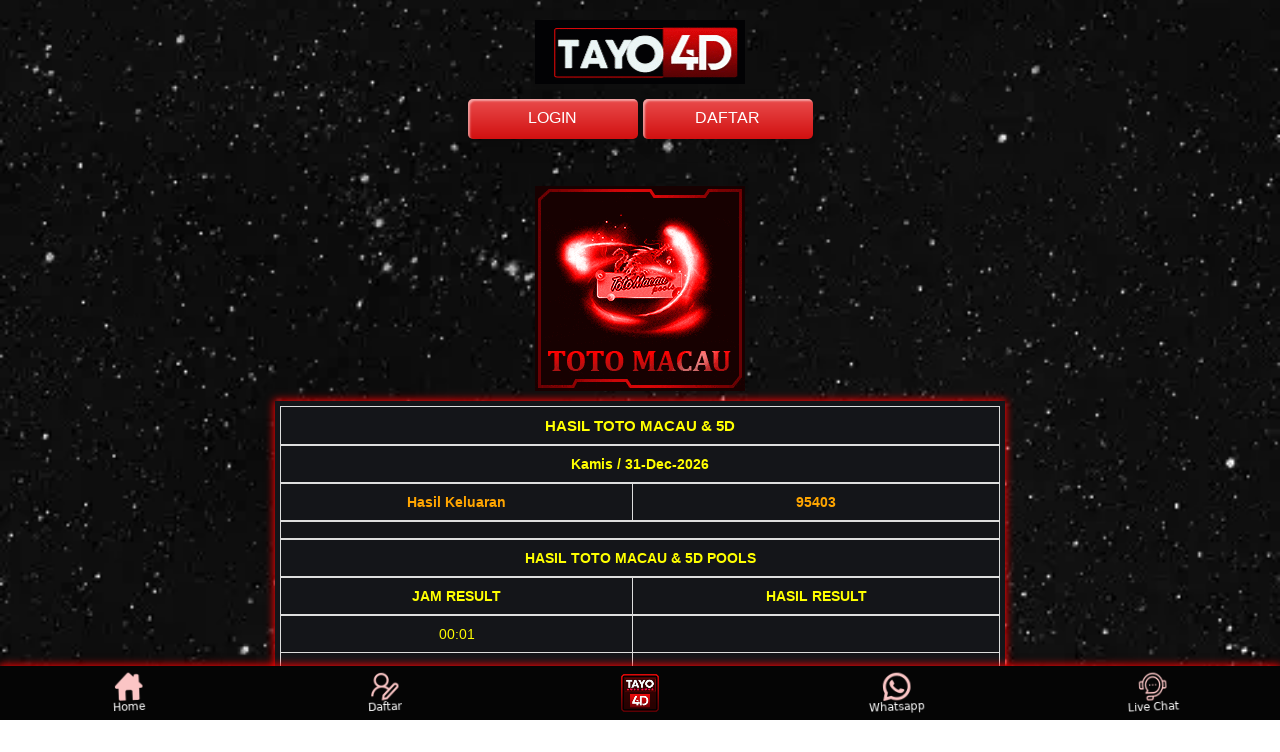

--- FILE ---
content_type: text/html; charset=UTF-8
request_url: https://lotto4d.prediksiterjituphnomphen.online/iframe/ilivemacau5d
body_size: 1076
content:
<!DOCTYPE html>
<html>
   <head>
      <title>LIVE5D TOTO MACAU & 5D - Prediksi Togel Hari Ini Singapura Hongkong Sidney Toto Macau | Prediksi Togel Terjitu</title>
      <meta charset="utf-8">
      <meta name="viewport" content="width=device-width, initial-scale=1">
      <meta name="keywords" content="Kumpulan Prediksi Togel Hari Ini dari para master diantaranya togel singapura, togel hongkong dan togel sidney yang sangat jitu. Prediksi Togel Terjitu, Prediksi Togel, Angka Jitu Togel, Bandar Togel Terpercaya, Agen Togel Terpercaya, Agen Togel Terbesar, Buku Mimpi, Prediksi Jitu Togel, Livedraw HK, Livedraw Sidney, Livedraw Sgp, Live Sydney, Live Hongkong, Live Singapore, Result Togel HK, Result Togel Sidney, Result Togel Sg, Alat Togel, Perkakas Togel, Rumus Togel, Prediksi Top Togel, Master Prediksi, Paito Togel, Paito Warna Togel, Tarikan Paito Togel, Hasil Keluaran Togel, Rumus Keluaran Togel, Histori Keluaran Togel, Nomor Keluaran Togel, Agen Togel, Bandar Togel, Prediksi Togel Hari Ini, Result Togel Hari Ini." />
      <meta name="description" content="Kumpulan Prediksi Togel Hari Ini dari para master diantaranya togel singapura, togel hongkong dan togel sidney yang sangat jitu. Prediksitogelterjitu.com juga adalah sebuah website yang menyediakan berbagai macam keperluan untuk togel seperti result togel terupdate, livedraw togel tercepat, paito warna, buku mimpi, alat togel, prediksi togel dari pasaran-pasaran togel ternama saat ini.">
      <link rel="icon" href="https://lotto4d.prediksiterjituphnomphen.online/assets/images/icon.png" type="image/gif">
      <link rel="stylesheet" type="text/css" href="https://maxcdn.bootstrapcdn.com/bootstrap/3.3.7/css/bootstrap.min.css">
      <link href="https://cdn.datatables.net/1.10.22/css/dataTables.bootstrap.min.css">
      <link href="https://cdn.datatables.net/responsive/2.2.6/css/responsive.bootstrap.min.css">
      <link rel="stylesheet" type="text/css" href="https://stackpath.bootstrapcdn.com/font-awesome/4.7.0/css/font-awesome.min.css">
      <link href="https://cdn.jsdelivr.net/npm/select2@4.1.0-beta.1/dist/css/select2.min.css" rel="stylesheet" />
      <link rel="stylesheet" type="text/css" href="https://lotto4d.prediksiterjituphnomphen.online/assets/css/app.css">
      <link href="https://cdnjs.cloudflare.com/ajax/libs/twitter-bootstrap/4.1.3/css/bootstrap.css">
      <link href="https://cdn.datatables.net/1.10.21/css/dataTables.bootstrap4.min.css">
      <link rel="stylesheet" type="text/css" href="https://cdn.datatables.net/responsive/2.2.5/css/responsive.bootstrap4.min.css">
   </head>
<body style="background:#141519;">
                <div class="container">
            <div id="livemacau">
                <div class="table-responsive">
                    <table class="table table-bordered">
                        <thead>
                            <tr style="font-size:15px;">
                                <th colspan="2" class="text-center text-kuning">HASIL TOTO MACAU & 5D</th>
                            </tr>
                                                        <tr>
                                <th colspan="2" class="text-center text-kuning">Kamis / 31-Dec-2026</th>
                            </tr>
                            <tr>
                                <th colspan="1" class="text-center text-yellow">Hasil Keluaran</th>

                                                                <th colspan="2" class="text-center text-yellow">95403</th>
                            </tr>
                            <tr>
                                <th colspan="2" class="text-center text-kuning"></th>
                            </tr>
                            <tr>
                                <th colspan="2" class="text-center text-kuning">HASIL TOTO MACAU & 5D POOLS</th>
                            </tr>
                            <tr>
                                <th scope="col" class="text-center text-kuning">JAM RESULT</th>
                                <th scope="col" class="text-center text-kuning">HASIL RESULT</th>
                            </tr>
                                                    </thead>
                        <tbody>
                                                        <tr>
                                    <td class="text-center text-kuning">00:01</td>
                                    <td class="text-center text-yellow"></td>
                                </tr>
                                <tr>
                                    <td class="text-center text-kuning">13:00</td>
                                    <td class="text-center text-yellow"></td>
                                </tr>
                                <tr>
                                    <td class="text-center text-kuning">15:15 (5D)</td>
                                    <td class="text-center text-yellow">02805</td>
                                </tr>
                                <tr>
                                    <td class="text-center text-kuning">16:00</td>
                                    <td class="text-center text-yellow"></td>
                                </tr>
                                <tr>
                                    <td class="text-center text-kuning">19:00</td>
                                    <td class="text-center text-yellow"></td>
                                </tr>
                                <tr>
                                    <td class="text-center text-kuning">21:15 (5D)</td>
                                    <td class="text-center text-yellow">95403</td>
                                </tr>
                                <tr>
                                    <td class="text-center text-kuning">22:00</td>
                                    <td class="text-center text-yellow"></td>
                                </tr>
                                <tr>
                                    <td class="text-center text-kuning">23:00</td>
                                    <td class="text-center text-yellow"></td>
                                </tr>
                                                </tbody>
                    </table>
                </div>            
            </div>
    </div>
        
<script defer src="https://static.cloudflareinsights.com/beacon.min.js/vcd15cbe7772f49c399c6a5babf22c1241717689176015" integrity="sha512-ZpsOmlRQV6y907TI0dKBHq9Md29nnaEIPlkf84rnaERnq6zvWvPUqr2ft8M1aS28oN72PdrCzSjY4U6VaAw1EQ==" data-cf-beacon='{"version":"2024.11.0","token":"d2dc6079ffd346858513adb101fe91a7","r":1,"server_timing":{"name":{"cfCacheStatus":true,"cfEdge":true,"cfExtPri":true,"cfL4":true,"cfOrigin":true,"cfSpeedBrain":true},"location_startswith":null}}' crossorigin="anonymous"></script>
</body>
</html>

--- FILE ---
content_type: text/html; charset=UTF-8
request_url: https://lotto4d.prediksiterjituphnomphen.online/iframe/iresultmacau5d
body_size: 2446
content:
<!DOCTYPE html>
<html>
   <head>
      <title>RESULT5D DATA TOTO MACAU & 5D - Prediksi Togel Hari Ini Singapura Hongkong Sidney Toto Macau | Prediksi Togel Terjitu</title>
      <meta charset="utf-8">
      <meta name="viewport" content="width=device-width, initial-scale=1">
      <meta name="keywords" content="Kumpulan Prediksi Togel Hari Ini dari para master diantaranya togel singapura, togel hongkong dan togel sidney yang sangat jitu. Prediksi Togel Terjitu, Prediksi Togel, Angka Jitu Togel, Bandar Togel Terpercaya, Agen Togel Terpercaya, Agen Togel Terbesar, Buku Mimpi, Prediksi Jitu Togel, Livedraw HK, Livedraw Sidney, Livedraw Sgp, Live Sydney, Live Hongkong, Live Singapore, Result Togel HK, Result Togel Sidney, Result Togel Sg, Alat Togel, Perkakas Togel, Rumus Togel, Prediksi Top Togel, Master Prediksi, Paito Togel, Paito Warna Togel, Tarikan Paito Togel, Hasil Keluaran Togel, Rumus Keluaran Togel, Histori Keluaran Togel, Nomor Keluaran Togel, Agen Togel, Bandar Togel, Prediksi Togel Hari Ini, Result Togel Hari Ini." />
      <meta name="description" content="Kumpulan Prediksi Togel Hari Ini dari para master diantaranya togel singapura, togel hongkong dan togel sidney yang sangat jitu. Prediksitogelterjitu.com juga adalah sebuah website yang menyediakan berbagai macam keperluan untuk togel seperti result togel terupdate, livedraw togel tercepat, paito warna, buku mimpi, alat togel, prediksi togel dari pasaran-pasaran togel ternama saat ini.">
      <link rel="icon" href="https://lotto4d.prediksiterjituphnomphen.online/assets/images/icon.png" type="image/gif">
      <link rel="stylesheet" type="text/css" href="https://maxcdn.bootstrapcdn.com/bootstrap/3.3.7/css/bootstrap.min.css">
      <link href="https://cdn.datatables.net/1.10.22/css/dataTables.bootstrap.min.css">
      <link href="https://cdn.datatables.net/responsive/2.2.6/css/responsive.bootstrap.min.css">
      <link rel="stylesheet" type="text/css" href="https://stackpath.bootstrapcdn.com/font-awesome/4.7.0/css/font-awesome.min.css">
      <link href="https://cdn.jsdelivr.net/npm/select2@4.1.0-beta.1/dist/css/select2.min.css" rel="stylesheet" />
      <link rel="stylesheet" type="text/css" href="https://lotto4d.prediksiterjituphnomphen.online/assets/css/app.css">
      <link href="https://cdnjs.cloudflare.com/ajax/libs/twitter-bootstrap/4.1.3/css/bootstrap.css">
      <link href="https://cdn.datatables.net/1.10.21/css/dataTables.bootstrap4.min.css">
      <link rel="stylesheet" type="text/css" href="https://cdn.datatables.net/responsive/2.2.5/css/responsive.bootstrap4.min.css">
   </head>
<body style="background:#141519;">
    
    <div class="container">
        <div id="datatm">
            <h3 class="text-center text-kuning">DATA KELUARAN TOTO MACAU (TM) & 5D</h3>
            <div class="table-responsive">
                <table class="table table-bordered">
                    <thead>
                        <tr>
                            <th rowspan="2" class="text-center text-kuning" style="width:64px; vertical-align: middle;">TANGGAL</th>
                            <th colspan="8" class="text-center text-kuning" style="width:64px;">Result Toto Macau & 5D (WIB)</th>
                        </tr>
                        <tr>
                            <th scope="col" class="text-center text-kuning" style="width:64px;">00:01</th>
                            <th scope="col" class="text-center text-kuning" style="width:64px;">13:00</th>
                            <th scope="col" class="text-center text-kuning" style="width:64px;">15:15(5D)</th>
                            <th scope="col" class="text-center text-kuning" style="width:64px;">16:00</th>
                            <th scope="col" class="text-center text-kuning" style="width:64px;">19:00</th>
                            <th scope="col" class="text-center text-kuning" style="width:64px;">21:15(5D)</th>
                            <th scope="col" class="text-center text-kuning" style="width:64px;">22:00</th>
                            <th scope="col" class="text-center text-kuning" style="width:64px;">23:00</th>
                        </tr>
                    </thead>
                    <tbody>
                                            <tr>
                            <td class="text-center text-white">31-Dec-2026</td>
                            <td class="text-center text-yellow"></td>
                            <td class="text-center text-yellow"></td>
                            <td class="text-center text-yellow">02805</td>
                            <td class="text-center text-yellow"></td>
                            <td class="text-center text-yellow"></td>
                            <td class="text-center text-yellow">95403</td>
                            <td class="text-center text-yellow"></td>
                            <td class="text-center text-yellow"></td>
                        </tr>
                                            <tr>
                            <td class="text-center text-white">31-Jan-2026</td>
                            <td class="text-center text-yellow">5166</td>
                            <td class="text-center text-yellow">1407</td>
                            <td class="text-center text-yellow">58816</td>
                            <td class="text-center text-yellow">2374</td>
                            <td class="text-center text-yellow">-</td>
                            <td class="text-center text-yellow">-</td>
                            <td class="text-center text-yellow">-</td>
                            <td class="text-center text-yellow">-</td>
                        </tr>
                                            <tr>
                            <td class="text-center text-white">30-Jan-2026</td>
                            <td class="text-center text-yellow">8535</td>
                            <td class="text-center text-yellow">2681</td>
                            <td class="text-center text-yellow">70560</td>
                            <td class="text-center text-yellow">8863</td>
                            <td class="text-center text-yellow">7158</td>
                            <td class="text-center text-yellow">69826</td>
                            <td class="text-center text-yellow">9442</td>
                            <td class="text-center text-yellow">4912</td>
                        </tr>
                                            <tr>
                            <td class="text-center text-white">29-Jan-2026</td>
                            <td class="text-center text-yellow">6311</td>
                            <td class="text-center text-yellow">5312</td>
                            <td class="text-center text-yellow">32293</td>
                            <td class="text-center text-yellow">6529</td>
                            <td class="text-center text-yellow">1524</td>
                            <td class="text-center text-yellow">87643</td>
                            <td class="text-center text-yellow">1493</td>
                            <td class="text-center text-yellow">0532</td>
                        </tr>
                                            <tr>
                            <td class="text-center text-white">28-Jan-2026</td>
                            <td class="text-center text-yellow">9304</td>
                            <td class="text-center text-yellow">4218</td>
                            <td class="text-center text-yellow">23922</td>
                            <td class="text-center text-yellow">0610</td>
                            <td class="text-center text-yellow">4122</td>
                            <td class="text-center text-yellow">50002</td>
                            <td class="text-center text-yellow">5710</td>
                            <td class="text-center text-yellow">8060</td>
                        </tr>
                                            <tr>
                            <td class="text-center text-white">27-Jan-2026</td>
                            <td class="text-center text-yellow">9359</td>
                            <td class="text-center text-yellow">2486</td>
                            <td class="text-center text-yellow">13666</td>
                            <td class="text-center text-yellow">4724</td>
                            <td class="text-center text-yellow">-</td>
                            <td class="text-center text-yellow">71264</td>
                            <td class="text-center text-yellow">-</td>
                            <td class="text-center text-yellow">-</td>
                        </tr>
                                            <tr>
                            <td class="text-center text-white">26-Jan-2026</td>
                            <td class="text-center text-yellow">8390</td>
                            <td class="text-center text-yellow">2108</td>
                            <td class="text-center text-yellow">73505</td>
                            <td class="text-center text-yellow">0741</td>
                            <td class="text-center text-yellow">7910</td>
                            <td class="text-center text-yellow">-</td>
                            <td class="text-center text-yellow">1547</td>
                            <td class="text-center text-yellow">2657</td>
                        </tr>
                                            <tr>
                            <td class="text-center text-white">25-Jan-2026</td>
                            <td class="text-center text-yellow">6428</td>
                            <td class="text-center text-yellow">8331</td>
                            <td class="text-center text-yellow">93085</td>
                            <td class="text-center text-yellow">7064</td>
                            <td class="text-center text-yellow">0721</td>
                            <td class="text-center text-yellow">45189</td>
                            <td class="text-center text-yellow">7211</td>
                            <td class="text-center text-yellow">6532</td>
                        </tr>
                                            <tr>
                            <td class="text-center text-white">24-Jan-2026</td>
                            <td class="text-center text-yellow">4986</td>
                            <td class="text-center text-yellow">1002</td>
                            <td class="text-center text-yellow">29459</td>
                            <td class="text-center text-yellow">4607</td>
                            <td class="text-center text-yellow">6326</td>
                            <td class="text-center text-yellow">93093</td>
                            <td class="text-center text-yellow">2983</td>
                            <td class="text-center text-yellow">3656</td>
                        </tr>
                                            <tr>
                            <td class="text-center text-white">23-Jan-2026</td>
                            <td class="text-center text-yellow">8083</td>
                            <td class="text-center text-yellow">3606</td>
                            <td class="text-center text-yellow">56718</td>
                            <td class="text-center text-yellow">3449</td>
                            <td class="text-center text-yellow">3453</td>
                            <td class="text-center text-yellow">28828</td>
                            <td class="text-center text-yellow">4479</td>
                            <td class="text-center text-yellow">2076</td>
                        </tr>
                                            <tr>
                            <td class="text-center text-white">22-Jan-2026</td>
                            <td class="text-center text-yellow">5919</td>
                            <td class="text-center text-yellow">3098</td>
                            <td class="text-center text-yellow">44358</td>
                            <td class="text-center text-yellow">2553</td>
                            <td class="text-center text-yellow">7461</td>
                            <td class="text-center text-yellow">61352</td>
                            <td class="text-center text-yellow">2826</td>
                            <td class="text-center text-yellow">8784</td>
                        </tr>
                                            <tr>
                            <td class="text-center text-white">21-Jan-2026</td>
                            <td class="text-center text-yellow">3088</td>
                            <td class="text-center text-yellow">5553</td>
                            <td class="text-center text-yellow">86701</td>
                            <td class="text-center text-yellow">6011</td>
                            <td class="text-center text-yellow">1794</td>
                            <td class="text-center text-yellow">36202</td>
                            <td class="text-center text-yellow">6588</td>
                            <td class="text-center text-yellow">8102</td>
                        </tr>
                                            <tr>
                            <td class="text-center text-white">20-Jan-2026</td>
                            <td class="text-center text-yellow">0758</td>
                            <td class="text-center text-yellow">3052</td>
                            <td class="text-center text-yellow">72336</td>
                            <td class="text-center text-yellow">5913</td>
                            <td class="text-center text-yellow">4508</td>
                            <td class="text-center text-yellow">28305</td>
                            <td class="text-center text-yellow">4508</td>
                            <td class="text-center text-yellow">9278</td>
                        </tr>
                                            <tr>
                            <td class="text-center text-white">19-Jan-2026</td>
                            <td class="text-center text-yellow">6951</td>
                            <td class="text-center text-yellow">2904</td>
                            <td class="text-center text-yellow">02146</td>
                            <td class="text-center text-yellow">1612</td>
                            <td class="text-center text-yellow">3747</td>
                            <td class="text-center text-yellow">06240</td>
                            <td class="text-center text-yellow">0230</td>
                            <td class="text-center text-yellow">5624</td>
                        </tr>
                                            <tr>
                            <td class="text-center text-white">18-Jan-2026</td>
                            <td class="text-center text-yellow">2006</td>
                            <td class="text-center text-yellow">3407</td>
                            <td class="text-center text-yellow">66775</td>
                            <td class="text-center text-yellow">3669</td>
                            <td class="text-center text-yellow">8224</td>
                            <td class="text-center text-yellow">80205</td>
                            <td class="text-center text-yellow">5033</td>
                            <td class="text-center text-yellow">3839</td>
                        </tr>
                                            <tr>
                            <td class="text-center text-white">17-Jan-2026</td>
                            <td class="text-center text-yellow">4745</td>
                            <td class="text-center text-yellow">4075</td>
                            <td class="text-center text-yellow">50413</td>
                            <td class="text-center text-yellow">1269</td>
                            <td class="text-center text-yellow">7043</td>
                            <td class="text-center text-yellow">15228</td>
                            <td class="text-center text-yellow">0549</td>
                            <td class="text-center text-yellow">9757</td>
                        </tr>
                                            <tr>
                            <td class="text-center text-white">16-Jan-2026</td>
                            <td class="text-center text-yellow">1610</td>
                            <td class="text-center text-yellow">5740</td>
                            <td class="text-center text-yellow">47421</td>
                            <td class="text-center text-yellow">9086</td>
                            <td class="text-center text-yellow">4082</td>
                            <td class="text-center text-yellow">15603</td>
                            <td class="text-center text-yellow">3079</td>
                            <td class="text-center text-yellow">6816</td>
                        </tr>
                                            <tr>
                            <td class="text-center text-white">15-Jan-2026</td>
                            <td class="text-center text-yellow">3877</td>
                            <td class="text-center text-yellow">9097</td>
                            <td class="text-center text-yellow">50057</td>
                            <td class="text-center text-yellow">9991</td>
                            <td class="text-center text-yellow">9617</td>
                            <td class="text-center text-yellow">02475</td>
                            <td class="text-center text-yellow">5563</td>
                            <td class="text-center text-yellow">6458</td>
                        </tr>
                                            <tr>
                            <td class="text-center text-white">14-Jan-2026</td>
                            <td class="text-center text-yellow">0991</td>
                            <td class="text-center text-yellow">8042</td>
                            <td class="text-center text-yellow">70341</td>
                            <td class="text-center text-yellow">5038</td>
                            <td class="text-center text-yellow">8484</td>
                            <td class="text-center text-yellow">04667</td>
                            <td class="text-center text-yellow">5639</td>
                            <td class="text-center text-yellow">1031</td>
                        </tr>
                                            <tr>
                            <td class="text-center text-white">13-Jan-2026</td>
                            <td class="text-center text-yellow">8256</td>
                            <td class="text-center text-yellow">0036</td>
                            <td class="text-center text-yellow">55143</td>
                            <td class="text-center text-yellow">0654</td>
                            <td class="text-center text-yellow">2990</td>
                            <td class="text-center text-yellow">93210</td>
                            <td class="text-center text-yellow">4585</td>
                            <td class="text-center text-yellow">9235</td>
                        </tr>
                                            <tr>
                            <td class="text-center text-white">12-Jan-2026</td>
                            <td class="text-center text-yellow">1035</td>
                            <td class="text-center text-yellow">3744</td>
                            <td class="text-center text-yellow">22240</td>
                            <td class="text-center text-yellow">6972</td>
                            <td class="text-center text-yellow">6350</td>
                            <td class="text-center text-yellow">15414</td>
                            <td class="text-center text-yellow">5710</td>
                            <td class="text-center text-yellow">1327</td>
                        </tr>
                                            <tr>
                            <td class="text-center text-white">11-Jan-2026</td>
                            <td class="text-center text-yellow">0737</td>
                            <td class="text-center text-yellow">3118</td>
                            <td class="text-center text-yellow">49797</td>
                            <td class="text-center text-yellow">4621</td>
                            <td class="text-center text-yellow">0997</td>
                            <td class="text-center text-yellow">91920</td>
                            <td class="text-center text-yellow">0831</td>
                            <td class="text-center text-yellow">0319</td>
                        </tr>
                                            <tr>
                            <td class="text-center text-white">10-Jan-2026</td>
                            <td class="text-center text-yellow">7026</td>
                            <td class="text-center text-yellow">7798</td>
                            <td class="text-center text-yellow">10277</td>
                            <td class="text-center text-yellow">1827</td>
                            <td class="text-center text-yellow">5820</td>
                            <td class="text-center text-yellow">36412</td>
                            <td class="text-center text-yellow">7759</td>
                            <td class="text-center text-yellow">0248</td>
                        </tr>
                                            <tr>
                            <td class="text-center text-white">09-Jan-2026</td>
                            <td class="text-center text-yellow">8023</td>
                            <td class="text-center text-yellow">2838</td>
                            <td class="text-center text-yellow">94773</td>
                            <td class="text-center text-yellow">5888</td>
                            <td class="text-center text-yellow">6626</td>
                            <td class="text-center text-yellow">12557</td>
                            <td class="text-center text-yellow">2790</td>
                            <td class="text-center text-yellow">2582</td>
                        </tr>
                                            <tr>
                            <td class="text-center text-white">08-Jan-2026</td>
                            <td class="text-center text-yellow">9163</td>
                            <td class="text-center text-yellow">3032</td>
                            <td class="text-center text-yellow">32113</td>
                            <td class="text-center text-yellow">6032</td>
                            <td class="text-center text-yellow">8395</td>
                            <td class="text-center text-yellow">54667</td>
                            <td class="text-center text-yellow">1496</td>
                            <td class="text-center text-yellow">3561</td>
                        </tr>
                                            <tr>
                            <td class="text-center text-white">07-Jan-2026</td>
                            <td class="text-center text-yellow">8978</td>
                            <td class="text-center text-yellow">2238</td>
                            <td class="text-center text-yellow">42742</td>
                            <td class="text-center text-yellow">5378</td>
                            <td class="text-center text-yellow">3115</td>
                            <td class="text-center text-yellow">73544</td>
                            <td class="text-center text-yellow">8298</td>
                            <td class="text-center text-yellow">6623</td>
                        </tr>
                                            <tr>
                            <td class="text-center text-white">06-Jan-2026</td>
                            <td class="text-center text-yellow">7312</td>
                            <td class="text-center text-yellow">0776</td>
                            <td class="text-center text-yellow">36966</td>
                            <td class="text-center text-yellow">0579</td>
                            <td class="text-center text-yellow">2378</td>
                            <td class="text-center text-yellow">94257</td>
                            <td class="text-center text-yellow">9185</td>
                            <td class="text-center text-yellow">5788</td>
                        </tr>
                                            <tr>
                            <td class="text-center text-white">05-Jan-2026</td>
                            <td class="text-center text-yellow">2748</td>
                            <td class="text-center text-yellow">8620</td>
                            <td class="text-center text-yellow">79481</td>
                            <td class="text-center text-yellow">2241</td>
                            <td class="text-center text-yellow">8441</td>
                            <td class="text-center text-yellow">73699</td>
                            <td class="text-center text-yellow">1397</td>
                            <td class="text-center text-yellow">2407</td>
                        </tr>
                                            <tr>
                            <td class="text-center text-white">04-Jan-2026</td>
                            <td class="text-center text-yellow">7008</td>
                            <td class="text-center text-yellow">6783</td>
                            <td class="text-center text-yellow">67167</td>
                            <td class="text-center text-yellow">5961</td>
                            <td class="text-center text-yellow">3925</td>
                            <td class="text-center text-yellow">00923</td>
                            <td class="text-center text-yellow">0076</td>
                            <td class="text-center text-yellow">7499</td>
                        </tr>
                                            <tr>
                            <td class="text-center text-white">03-Jan-2026</td>
                            <td class="text-center text-yellow">9783</td>
                            <td class="text-center text-yellow">5104</td>
                            <td class="text-center text-yellow">06827</td>
                            <td class="text-center text-yellow">2820</td>
                            <td class="text-center text-yellow">2430</td>
                            <td class="text-center text-yellow">07893</td>
                            <td class="text-center text-yellow">9480</td>
                            <td class="text-center text-yellow">1027</td>
                        </tr>
                                        </tbody>
                </table>
            </div>
        </div>
    </div>
<script defer src="https://static.cloudflareinsights.com/beacon.min.js/vcd15cbe7772f49c399c6a5babf22c1241717689176015" integrity="sha512-ZpsOmlRQV6y907TI0dKBHq9Md29nnaEIPlkf84rnaERnq6zvWvPUqr2ft8M1aS28oN72PdrCzSjY4U6VaAw1EQ==" data-cf-beacon='{"version":"2024.11.0","token":"d2dc6079ffd346858513adb101fe91a7","r":1,"server_timing":{"name":{"cfCacheStatus":true,"cfEdge":true,"cfExtPri":true,"cfL4":true,"cfOrigin":true,"cfSpeedBrain":true},"location_startswith":null}}' crossorigin="anonymous"></script>
</body>
</html>